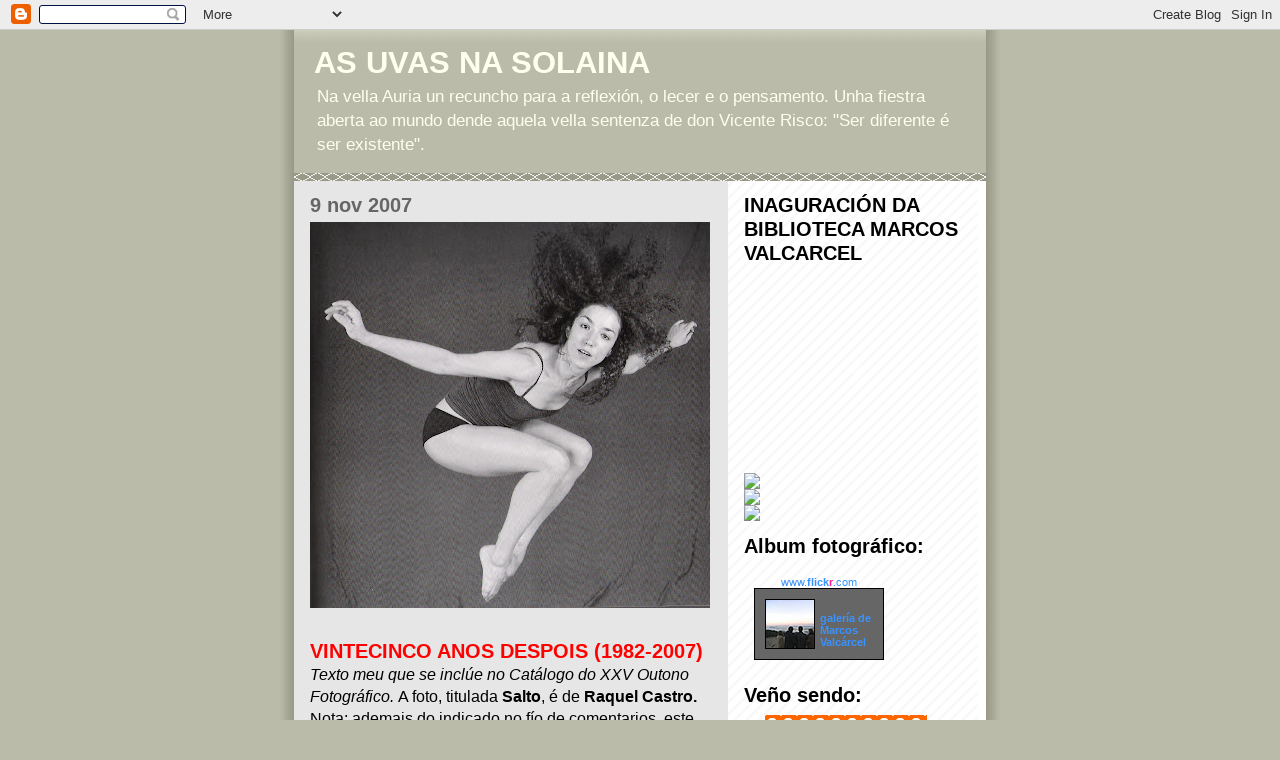

--- FILE ---
content_type: text/javascript; charset=UTF-8
request_url: https://asuvasnasolaina.blogspot.com/2007_11_09_archive.html?action=getFeed&widgetId=Feed1&widgetType=Feed&responseType=js&xssi_token=AOuZoY7_Lu3ggy2HROxeq11YbxnHUIPg7g%3A1764975008552
body_size: 392
content:
try {
_WidgetManager._HandleControllerResult('Feed1', 'getFeed',{'status': 'ok', 'feed': {'entries': [{'title': 'sempre en Galiza...f\xfacheste levado pola enfermedad...', 'link': 'http://asuvasnasolaina.blogspot.com/2010/12/pasamento-de-marcos-valcarcel-no-dia-de.html?showComment\x3d1297120088684#c1196541190119414576', 'publishedDate': '2011-02-07T15:08:08.000-08:00', 'author': 'O ZORRO'}, {'title': 'Gracias, Marcos, polo que diches.', 'link': 'http://asuvasnasolaina.blogspot.com/2010/12/pasamento-de-marcos-valcarcel-no-dia-de.html?showComment\x3d1292501786135#c4149515083329127839', 'publishedDate': '2010-12-16T04:16:26.000-08:00', 'author': 'Roque Soto'}, {'title': '81 comentarios', 'link': 'http://asuvasnasolaina.blogspot.com/2010/12/pasamento-de-marcos-valcarcel-no-dia-de.html?showComment\x3d1292183090738#c4793209255425430504', 'publishedDate': '2010-12-12T11:44:50.000-08:00', 'author': 'Anonymous'}, {'title': 'A\xednda que nunca cheguei a co\xf1ecelo fisicamente sem...', 'link': 'http://asuvasnasolaina.blogspot.com/2010/12/pasamento-de-marcos-valcarcel-no-dia-de.html?showComment\x3d1292179675643#c3411276291470152450', 'publishedDate': '2010-12-12T10:47:55.000-08:00', 'author': 'Xos\xe9 Manuel Carreira'}, {'title': 'As pessoas n\xe3o morrem, ficam encantadas. (Guimar\xe3e...', 'link': 'http://asuvasnasolaina.blogspot.com/2010/12/pasamento-de-marcos-valcarcel-no-dia-de.html?showComment\x3d1291991652824#c7117050493222144114', 'publishedDate': '2010-12-10T06:34:12.000-08:00', 'author': 'Doni\xf1a'}], 'title': 'AS UVAS NA SOLAINA'}});
} catch (e) {
  if (typeof log != 'undefined') {
    log('HandleControllerResult failed: ' + e);
  }
}
